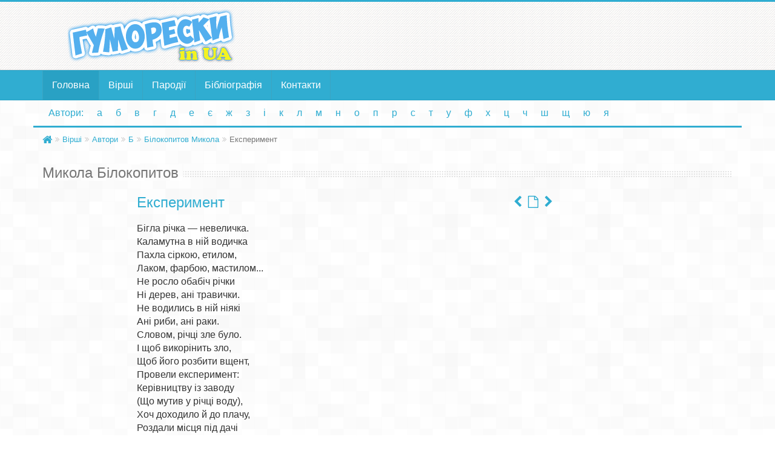

--- FILE ---
content_type: text/html; charset=UTF-8
request_url: https://gumoreski.in.ua/autors/bilokopitov-mikola/eksperiment.html
body_size: 2586
content:
<!DOCTYPE html>
<html lang="ua-UA">
        <head>
        <meta charset="utf-8">
        <title>Експеримент - гумореска Миколи Білокопитова на сайті Українські гуморески</title>
        <meta name="viewport" content="width=device-width, initial-scale=1.0">
                        <link rel="canonical" href="https://gumoreski.in.ua/autors/bilokopitov-mikola/eksperiment.html" />
        <link rel="stylesheet" type="text/css" href="/assets/css/bootstrap335.min.css" media="screen, projection" />
<link rel="stylesheet" type="text/css" href="/assets/css/default/style.css" media="screen, projection" />
<link rel="stylesheet" type="text/css" href="/assets/css/default/blue.css" media="screen, projection" />
<link rel="stylesheet" type="text/css" href="/resources/css/font-awesome.min.css" media="screen, projection" />
        <!--[if lt IE 9]>
          <script src="https://oss.maxcdn.com/html5shiv/3.7.2/html5shiv.min.js"></script>
          <script src="https://oss.maxcdn.com/respond/1.4.2/respond.min.js"></script>
        <![endif]-->
    </head>
    <body>
        <header>
            <div class="container">
                <div class="row">
                    <div class="col-md-4 col-sm-4">
                        <!-- Logo and site link -->
                        <div class="logo">
                            <a class="brand center-block" href="/">
                                <img class="center-block" src="/assets/images/logo3.png" alt="Українські гуморески" title="Українські гуморески">
                            </a>
                        </div>
                    </div>
                    <div class="col-md-8"">

<ins class="adsbygoogle"
     style="display:block;width:100%;height:90px"
     data-ad-client="ca-pub-3977758262432195"
     data-ad-slot="7960962910"
     data-full-width-responsive="true"></ins>
<script async src="https://pagead2.googlesyndication.com/pagead/js/adsbygoogle.js"></script>
<script>
     (adsbygoogle = window.adsbygoogle || []).push({});
</script>

                    </div>
                </div>
            </div>
        </header>
        <div class="navbar" role="banner">
            <div class="container">
                <div class="navbar-header">
                    <button class="navbar-toggle" type="button" data-toggle="collapse" data-target=".bs-navbar-collapse">
                        <span class="sr-only">Toggle navigation</span>
                        <span class="icon-bar"></span>
                        <span class="icon-bar"></span>
                        <span class="icon-bar"></span>
                    </button>
                </div>
                <nav class="collapse navbar-collapse bs-navbar-collapse" role="navigation">
                    <!-- Navigation links starts here -->
                    <ul class="nav navbar-nav">
                        <li class="active"><a href="/">Головна</a></li>
                        <li><a href="/poems" title="Вірші">Вірші</a></li>	
                        <li><a href="/parody" title="Пародії">Пародії</a></li>	
                        <li><a href="/books" title="Бібліографія">Бібліографія</a></li>	
                        <li><a href="/contacts/" title="Контакти">Контакти</a></li>	
                </nav>
                
            </div>
        </div>
        <nav class="alfa-navbar">
            <div class="container">
                <ul class="nav nav-pills center-block">
                    <li><a href="/info/autors" title="Автори">Автори:</a></li>
                    <li><a href="/info/autors/a">а</a></li><li><a href="/info/autors/b">б</a></li>
                    <li><a href="/info/autors/v">в</a></li><li><a href="/info/autors/g">г</a></li>
                    <li><a href="/info/autors/d">д</a></li><li><a href="/info/autors/ae">е</a></li>
                    <li><a href="/info/autors/e">є</a></li><li><a href="/info/autors/zh">ж</a></li>
                    <li><a href="/info/autors/z">з</a></li>
                    <li><a href="/info/autors/i">і</a></li>
                    <li><a href="/info/autors/k">к</a></li>
                    <li><a href="/info/autors/l">л</a></li><li><a href="/info/autors/m">м</a></li>
                    <li><a href="/info/autors/n">н</a></li><li><a href="/info/autors/o">о</a></li>
                    <li><a href="/info/autors/p">п</a></li><li><a href="/info/autors/r">р</a></li>
                    <li><a href="/info/autors/s">с</a></li><li><a href="/info/autors/t">т</a></li>
                    <li><a href="/info/autors/u">у</a></li><li><a href="/info/autors/f">ф</a></li>
                    <li><a href="/info/autors/h">х</a></li><li><a href="/info/autors/c">ц</a></li>
                    <li><a href="/info/autors/ch">ч</a></li><li><a href="/info/autors/sh">ш</a></li>
                    <li><a href="/info/autors/shi">щ</a></li>
                    <li><a href="/info/autors/yu">ю</a></li><li><a href="/info/autors/ya">я</a></li>
                </ul>    
                                            </div>
            
        </nav>

        <div class="container">
            <div class="row">
                <div class="breadcrumbs border-top"><ul class="breadcrumb"><li><a href="/"><i class="fa fa-home home-icon fa-lg"></i></a></li><li><a href="/poems">Вірші</a></li><li><a href="/autors">Автори</a></li><li><a href="/autors/b">Б</a></li><li><a href="/autors/bilokopitov-mikola">Білокопитов Микола</a></li><li class="active">Експеримент</li></ul></div>                <div class="col-md-12">
    <div class="page-title">
        <h2 class="title"><span>Микола Білокопитов</span></h2>
    </div>
</div>
<div class="col-md-9 verse-view">
        <ul class="prev-next list-unstyled list-inline"><li><a href="/autors/bilokopitov-mikola/budni-obitsyalnika.html" title="Будні обіцяльника"><i class="fa fa-chevron-left"></i></a></li><li><a href="/autors/bilokopitov-mikola" title="Білокопитов Микола. Перелік гуморесок"><i class="fa fa-file-o"></i></a></li><li><a href="/autors/bilokopitov-mikola/zatuliv.html" title="Затулив"><i class="fa fa-chevron-right"></i></a></li></ul>    <div class="col-md-8 col-sm-offset-2">
        <h1>Експеримент</h1>

<pre>
Бігла річка — невеличка.
Каламутна в ній водичка
Пахла сіркою, етилом,
Лаком, фарбою, мастилом...
Не росло обабіч річки
Ні дерев, ані травички.
Не водились в ній ніякі
Ані риби, ані раки.
Словом, річці зле було.
І щоб викорінить зло,
Щоб його розбити вщент,
Провели експеримент:
Керівництву із заводу
(Що мутив у річці воду),
Хоч доходило й до плачу,
Роздали місця під дачі
Там, де тхнула вся бруднота,
Вздовж ріки, читай — болота.
Збігло часу небагато.
Нині річку не впізнати:
Як сльоза, у ній водичка,
Короп є тут і плотвичка,
Раків — тищами бува!
Бережки встеля трава,
Скрізь — дерев розкішні шати,
Всюди — ніжні аромати,
Спів пташок, барвисті квіти...

Може, й нам таке зробити?
</pre>
    </div>
    <div class="col-md-12">
            </div>
</div>
            </div>
        </div>

        <footer>
            <div class="container">
                <div class="row">
                    <div class="col-lg-4 col-md-4 col-sm-4">
                        <div class="footer-logo">
                            <img src="/assets/images/logo3-1.png" alt="Гуморески" title="Гуморески">
                            <div>Гуморески in UA</div>
                        </div>
                    </div>
                    <div class="col-lg-5 col-md-5 col-sm-5">
                        <p class="title"><i class="fa fa-line-chart"></i> Статистика</p>
<ul class="list-unstyled">
<li>Авторів: <strong>210</strong></li>
<li>Гуморесок: <strong>5688</strong></li>
</ul>
                    </div>
                    <div class="col-lg-3 col-md-3 col-sm-3">
                        <div class="counter pull-left">
                        <ul>
                            <li><a href="https://www.facebook.com/gumoreski.in.ua/">Гуморески в Facebook</a></li>
<li><a href="https://www.youtube.com/channel/UCqSluJQX12Jj3pRZyFXmHXg">Гуморески в Youtube</a></li>
</ul>
                        </div>


                    </div>
                </div>
            </div>
        </footer>

        <script src="/resources/js/functions.js"></script>
<script src="/resources/js/jquery-3.1.1.min.js"></script>
<script src="/resources/js/bootstrap.min.js"></script>

    </body>
</html>


--- FILE ---
content_type: text/html; charset=utf-8
request_url: https://www.google.com/recaptcha/api2/aframe
body_size: 267
content:
<!DOCTYPE HTML><html><head><meta http-equiv="content-type" content="text/html; charset=UTF-8"></head><body><script nonce="nm-6mJAS56HudTeGSqeKCw">/** Anti-fraud and anti-abuse applications only. See google.com/recaptcha */ try{var clients={'sodar':'https://pagead2.googlesyndication.com/pagead/sodar?'};window.addEventListener("message",function(a){try{if(a.source===window.parent){var b=JSON.parse(a.data);var c=clients[b['id']];if(c){var d=document.createElement('img');d.src=c+b['params']+'&rc='+(localStorage.getItem("rc::a")?sessionStorage.getItem("rc::b"):"");window.document.body.appendChild(d);sessionStorage.setItem("rc::e",parseInt(sessionStorage.getItem("rc::e")||0)+1);localStorage.setItem("rc::h",'1769032041681');}}}catch(b){}});window.parent.postMessage("_grecaptcha_ready", "*");}catch(b){}</script></body></html>

--- FILE ---
content_type: application/javascript
request_url: https://gumoreski.in.ua/resources/js/functions.js
body_size: 1583
content:


function collapse() {
    $("#sidebar").toggleClass("menu-min");
    $('#sidebar-collapse i').toggleClass("fa-angle-double-right");
}





function success_form_ajax(responseText) {
   // var obj = jQuery.parseJSON(responseText);
   var obj = responseText;
    if (obj.redirect) {
        window.location = obj.redirect;
    }
    else {
        beforeShowError();
        showErrorForm(obj);
    }
}





function beforeShowError() {

}



//==========================

function showErrorForm(obj) {
    var classErrorPaint = 'has-error';
    $('span[role="error"]').remove();
    $('.form-group').removeClass(classErrorPaint);
    if (obj.message) {
        $('#flash-message').html('<div class="alert alert-dismissable ' + obj.type + '"><button class="close" aria-hidden="true" data-dismiss="alert" type="button">×</button>' + obj.message + '</div>');
    }
    $.each(obj.errors, function(index, value) {
      //  alert(value);
        $("#" + index).parents('.form-group').addClass(classErrorPaint);
        $("label[for='" + index + "']").append(' <span class="label label-danger" role="error"><i class="fa fa-exclamation-circle"></i> ' + value + '</span>');
    //    $("#" + index).after('<span class="help-block" role="error">' + value + '</span>');
    });
}









function generateAlias(value) {
    var str = value;

    var space = '-';
    var link = '';
    var transl = {
        'а': 'a', 'б': 'b', 'в': 'v', 'г': 'h', 'ґ': 'g', 'д': 'd', 'е': 'e', 'є': 'ie', 'ж': 'zh',
        'з': 'z', 'и': 'y', 'й': 'i', 'і': 'i', 'ї': 'i', 'к': 'k', 'л': 'l', 'м': 'm', 'н': 'n',
        'о': 'o', 'п': 'p', 'р': 'r','с': 's', 'т': 't', 'у': 'u', 'ф': 'f', 'х': 'kh',
        'ц': 'ts', 'ч': 'ch', 'ш': 'sh', 'щ': 'shch',
        'ю': 'yu', 'я': 'ia', 'ь':''
    };
if (str != '')
    str = str.toLowerCase();
 
for (var i = 0; i < str.length; i++){
    if (/[а-яіїєґ]/.test(str.charAt(i))){ // заменяем символы на русском
        link += transl[str.charAt(i)];
    } else if (/[a-z0-9]/.test(str.charAt(i))){ // символы на анг. оставляем как есть
        link += str.charAt(i);
    } else {
        if (link.slice(-1) !== space) link += space; // прочие символы заменяем на space
    }
}
    return link;
}

function autoCompleteAlias(from, to) {
    var str = $(from).val();
    var space = '-';
    var link = '';
    var transl = {
        'а': 'a', 'б': 'b', 'в': 'v', 'г': 'h', 'ґ': 'g', 'д': 'd', 'е': 'e', 'є': 'ie', 'ж': 'zh',
        'з': 'z', 'и': 'y', 'й': 'i', 'і': 'i', 'ї': 'i', 'к': 'k', 'л': 'l', 'м': 'm', 'н': 'n',
        'о': 'o', 'п': 'p', 'р': 'r','с': 's', 'т': 't', 'у': 'u', 'ф': 'f', 'х': 'kh',
        'ц': 'ts', 'ч': 'ch', 'ш': 'sh', 'щ': 'shch',
        'ю': 'yu', 'я': 'ia', 'ь':''
    };
if (str != '')
    str = str.toLowerCase();
 
for (var i = 0; i < str.length; i++){
    if (/[а-яіїєґ]/.test(str.charAt(i))){ // заменяем символы на русском
        link += transl[str.charAt(i)];
    } else if (/[a-z0-9]/.test(str.charAt(i))){ // символы на анг. оставляем как есть
        link += str.charAt(i);
    } else {
        if (link.slice(-1) !== space) link += space; // прочие символы заменяем на space
    }
}
   // return link;
    $(to).val(link);
}

function cyr2lat(str) {
    var ru = new Array('ю', 'а', 'б', 'ц', 'д', 'е', 'ф', 'г', 'х', 'и', 'й', 'к', 'л', 'м', 'н', 'о', 'п', 'я', 'р', 'с', 'т', 'у', 'ж', 'в', 'ь', 'ы', 'з', 'ш', 'э', 'щ', 'ч', 'ъ', 'і', 'ї', 'ё', 'є', 'Ю', 'А', 'Б', 'Ц', 'Д', 'Е', 'Ф', 'Г', 'Х', 'И', 'Й', 'К', 'Л', 'М', 'Н', 'О', 'П', 'Я', 'Р', 'С', 'Т', 'У', 'Ж', 'В', 'Ь', 'Ы', 'З', 'Ш', 'Э', 'Щ', 'Ч', 'Ъ', 'І', 'Ї', 'Ё');
    var en = new Array('yu', 'a', 'b', 'ts', 'd', 'e', 'f', 'g', 'h', 'i', 'y', 'k', 'l', 'm', 'n', 'o', 'p', 'ya', 'r', 's', 't', 'u', 'zh', 'v', '', 'i', 'z', 'sh', 'e', 'sh', 'ch', '', 'i', 'yi', 'e', 'e', 'Yu', 'A', 'B', 'Ts', 'D', 'E', 'F', 'G', 'H', 'I', 'Y', 'K', 'L', 'M', 'N', 'O', 'P', 'Ya', 'R', 'S', 'T', 'U', 'Zh', 'V', '', 'I', 'Z', 'Sh', 'E', 'Sh', 'Ch', '', 'I', 'Yi', 'E');
    for (i in ru) {
        str = str.replace(new RegExp(ru[i], 'g'), en[i]);
    }
    return str;
}



    function checkAll() {
       if ($('input[rel="checkall"]').is(':checked')) {
         $('input[rel="check"]').prop('checked', true);
       } else {
          $('input[rel="check"]').prop('checked', false);
       }

    }



function modalLayout() {

    $('<div class="modal-back"></div>').appendTo(document.body);

    var maskHeight = $(document).height();

    var maskWidth = $(window).width();

    $('.modal-back').css({'width': maskWidth, 'height': maskHeight});

    $('.modal-back').fadeIn(1000);

    $('.modal-back').fadeTo("fast", 0.5);

}



function delModalLayout() {

    $('.modal-back').remove();

}



    function closePopover(id) {

        delModalLayout();

        $(id).popover('hide');

    }





function ajaxPreload(sel) {

    $(sel).html('<div class="preload"><img src="/assets/img/ajax-loader.gif"></div>');

}





function confirm_del(id, link) {

    title = 'Вы уверены?';

    content = '<div id="popover_del"><button class="btn btn-success btn-xs" type="button" onclick="del(\'' + link + '\')"><i class="fa fa-check"></i> Да</button> <button class="btn btn-danger btn-xs" type="button" onclick="closePopover(\'' + id + '\')"><i class="fa fa-times"></i> Нет</button></div>';

    $(id).popover({'trigger': 'manual', 'content': content, 'title': title, 'html': true});

   // modalLayout();

    $(id).popover('show');

}



function closePopover(id) {

delModalLayout();

$(id).popover('hide');

}



function del(link) {

ajaxPreload('#popover_del');

var ar = new Array();

$('input[rel=check]:checked').each(function() {ar.push($(this).val());});

$.get(link, {items:ar.join('-')}, function(data) { var loc = data; window.location.href = loc.redirect; }, 'json');

}